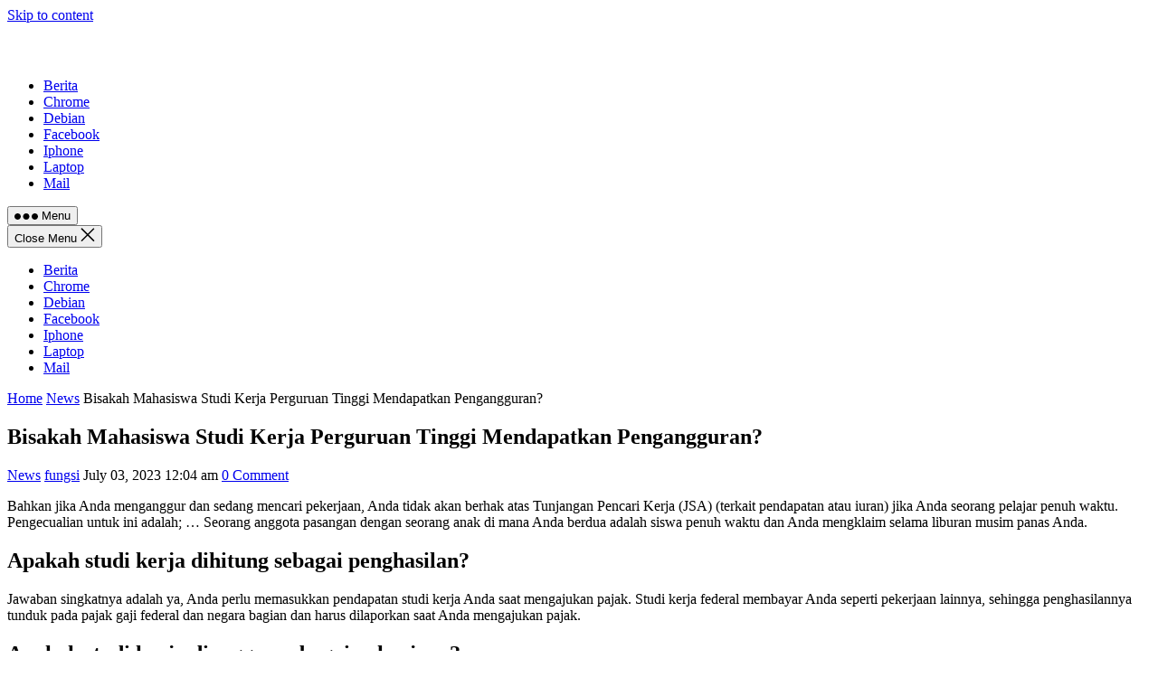

--- FILE ---
content_type: text/html; charset=utf-8
request_url: https://hisham.id/windows/bisakah-mahasiswa-studi-kerja-perguruan-tinggi-mendapatkan-pengangguran.html
body_size: 10978
content:
<!DOCTYPE html>
<html lang="id">
<head>
  <meta charset="UTF-8">
  <meta name="viewport" content="width=device-width, initial-scale=1">
  <meta http-equiv="X-UA-Compatible" content="IE=edge">
  <meta name="HandheldFriendly" content="true">
  <link rel="profile" href="https://gmpg.org/xfn/11">
  <meta name="description" content="Apakah studi&hellip; Pengecualian untuk ini adalah; … Seorang anggota pasangan dengan seorang anak di mana Anda berdua adalah siswa penuh waktu dan Anda mengklaim selama liburan musim panas">
  <script type="application/ld+json">
  {
    "@context": "https://schema.org",
    "@type": "WebPage",
    "name": "Bisakah Mahasiswa Studi Kerja Perguruan Tinggi Mendapatkan Pengangguran?",
    "@id": "https://hisham.id/windows/bisakah-mahasiswa-studi-kerja-perguruan-tinggi-mendapatkan-pengangguran.html#webpage",
    "url": "https://hisham.id/windows/bisakah-mahasiswa-studi-kerja-perguruan-tinggi-mendapatkan-pengangguran.html",
    "inLanguage": "id-ID",
    "commentCount": "0",
    "headline": "Bisakah Mahasiswa Studi Kerja Perguruan Tinggi Mendapatkan Pengangguran? | Win Hisham.id",
    "reviewedBy": {
        "@type": "Organization",
        "@id": "https://hisham.id/windows/#organization",
        "url": "https://hisham.id/windows",
        "name": "Win Hisham.id",
        "description": "",
        "logo": {
            "@type": "ImageObject",
            "url": "https://hisham.id/windows/wp-content/uploads/2023/03/hishamid.png",
            "width": "200",
            "height": "40"
        }
    },
    "mainEntity": {
        "@type": "Article",
        "headline": "Bisakah Mahasiswa Studi Kerja Perguruan Tinggi Mendapatkan Pengangguran? | Win Hisham.id",
        "mainEntityOfPage": "https://hisham.id/windows/bisakah-mahasiswa-studi-kerja-perguruan-tinggi-mendapatkan-pengangguran.html",
        "datePublished": "2023-07-03T00:04:35+0000",
        "dateModified": "2023-07-03T00:04:35+0000",
        "articleSection": "News",
        "keywords": "Array,Apakah studi kerja dianggap sebagai pekerjaan?,Apakah studi kerja dihitung sebagai penghasilan?",
        "author": {
            "@type": "Person",
            "url": "https://hisham.id/windows/author",
            "name": "fungsi"
        },
        "image": {
            "@type": "ImageObject",
            "url": "https://www.sridianti.com/ekonomi/wp-content/uploads/2023/02/noImage.jpg",
            "width": "500",
            "height": "400"
        },
        "publisher": {
            "@type": "Organization",
            "@id": "https://hisham.id/windows/#organization",
            "url": "https://hisham.id/windows",
            "name": "Win Hisham.id",
            "logo": {
                "@type": "ImageObject",
                "url": "https://hisham.id/windows/wp-content/uploads/2023/03/hishamid.png",
                "width": "200",
                "height": "40"
            }
        }
    },
    "isPartOf": {
        "@type": "WebSite",
        "@id": "https://hisham.id/windows#website",
        "url": "https://hisham.id/windows",
        "name": "Win Hisham.id",
        "publisher": {
            "@type": "Organization",
            "@id": "https://hisham.id/windows/#organization",
            "url": "https://hisham.id/windows",
            "name": "Win Hisham.id",
            "logo": {
                "@type": "ImageObject",
                "url": "https://hisham.id/windows/wp-content/uploads/2023/03/hishamid.png",
                "width": "200",
                "height": "40"
            }
        }
    },
    "lastReviewed": "2023-07-03T00:04:35+0000"
  }
  </script>
  <title>Bisakah Mahasiswa Studi Kerja Perguruan Tinggi Mendapatkan Pengangguran? &#8211; Win Hisham.id</title>
  <link rel='stylesheet' id='classic-theme-styles-css' href='wp-includes/css/classic-themes.min.css' type='text/css' media='all'>
  <style id='global-styles-inline-css' type='text/css'>
  body{--wp--preset--color--black: #000000;--wp--preset--color--cyan-bluish-gray: #abb8c3;--wp--preset--color--white: #ffffff;--wp--preset--color--pale-pink: #f78da7;--wp--preset--color--vivid-red: #cf2e2e;--wp--preset--color--luminous-vivid-orange: #ff6900;--wp--preset--color--luminous-vivid-amber: #fcb900;--wp--preset--color--light-green-cyan: #7bdcb5;--wp--preset--color--vivid-green-cyan: #00d084;--wp--preset--color--pale-cyan-blue: #8ed1fc;--wp--preset--color--vivid-cyan-blue: #0693e3;--wp--preset--color--vivid-purple: #9b51e0;--wp--preset--gradient--vivid-cyan-blue-to-vivid-purple: linear-gradient(135deg,rgba(6,147,227,1) 0%,rgb(155,81,224) 100%);--wp--preset--gradient--light-green-cyan-to-vivid-green-cyan: linear-gradient(135deg,rgb(122,220,180) 0%,rgb(0,208,130) 100%);--wp--preset--gradient--luminous-vivid-amber-to-luminous-vivid-orange: linear-gradient(135deg,rgba(252,185,0,1) 0%,rgba(255,105,0,1) 100%);--wp--preset--gradient--luminous-vivid-orange-to-vivid-red: linear-gradient(135deg,rgba(255,105,0,1) 0%,rgb(207,46,46) 100%);--wp--preset--gradient--very-light-gray-to-cyan-bluish-gray: linear-gradient(135deg,rgb(238,238,238) 0%,rgb(169,184,195) 100%);--wp--preset--gradient--cool-to-warm-spectrum: linear-gradient(135deg,rgb(74,234,220) 0%,rgb(151,120,209) 20%,rgb(207,42,186) 40%,rgb(238,44,130) 60%,rgb(251,105,98) 80%,rgb(254,248,76) 100%);--wp--preset--gradient--blush-light-purple: linear-gradient(135deg,rgb(255,206,236) 0%,rgb(152,150,240) 100%);--wp--preset--gradient--blush-bordeaux: linear-gradient(135deg,rgb(254,205,165) 0%,rgb(254,45,45) 50%,rgb(107,0,62) 100%);--wp--preset--gradient--luminous-dusk: linear-gradient(135deg,rgb(255,203,112) 0%,rgb(199,81,192) 50%,rgb(65,88,208) 100%);--wp--preset--gradient--pale-ocean: linear-gradient(135deg,rgb(255,245,203) 0%,rgb(182,227,212) 50%,rgb(51,167,181) 100%);--wp--preset--gradient--electric-grass: linear-gradient(135deg,rgb(202,248,128) 0%,rgb(113,206,126) 100%);--wp--preset--gradient--midnight: linear-gradient(135deg,rgb(2,3,129) 0%,rgb(40,116,252) 100%);--wp--preset--duotone--dark-grayscale: url('bisakah-mahasiswa-studi-kerja-perguruan-tinggi-mendapatkan-pengangguran.html');--wp--preset--duotone--grayscale: url('bisakah-mahasiswa-studi-kerja-perguruan-tinggi-mendapatkan-pengangguran.html');--wp--preset--duotone--purple-yellow: url('bisakah-mahasiswa-studi-kerja-perguruan-tinggi-mendapatkan-pengangguran.html');--wp--preset--duotone--blue-red: url('bisakah-mahasiswa-studi-kerja-perguruan-tinggi-mendapatkan-pengangguran.html');--wp--preset--duotone--midnight: url('bisakah-mahasiswa-studi-kerja-perguruan-tinggi-mendapatkan-pengangguran.html');--wp--preset--duotone--magenta-yellow: url('bisakah-mahasiswa-studi-kerja-perguruan-tinggi-mendapatkan-pengangguran.html');--wp--preset--duotone--purple-green: url('bisakah-mahasiswa-studi-kerja-perguruan-tinggi-mendapatkan-pengangguran.html');--wp--preset--duotone--blue-orange: url('bisakah-mahasiswa-studi-kerja-perguruan-tinggi-mendapatkan-pengangguran.html');--wp--preset--font-size--small: 13px;--wp--preset--font-size--medium: 20px;--wp--preset--font-size--large: 36px;--wp--preset--font-size--x-large: 42px;--wp--preset--spacing--20: 0.44rem;--wp--preset--spacing--30: 0.67rem;--wp--preset--spacing--40: 1rem;--wp--preset--spacing--50: 1.5rem;--wp--preset--spacing--60: 2.25rem;--wp--preset--spacing--70: 3.38rem;--wp--preset--spacing--80: 5.06rem;}:where(.is-layout-flex){gap: 0.5em;}body .is-layout-flow > .alignleft{float: left;margin-inline-start: 0;margin-inline-end: 2em;}body .is-layout-flow > .alignright{float: right;margin-inline-start: 2em;margin-inline-end: 0;}body .is-layout-flow > .aligncenter{margin-left: auto !important;margin-right: auto !important;}body .is-layout-constrained > .alignleft{float: left;margin-inline-start: 0;margin-inline-end: 2em;}body .is-layout-constrained > .alignright{float: right;margin-inline-start: 2em;margin-inline-end: 0;}body .is-layout-constrained > .aligncenter{margin-left: auto !important;margin-right: auto !important;}body .is-layout-constrained > :where(:not(.alignleft):not(.alignright):not(.alignfull)){max-width: var(--wp--style--global--content-size);margin-left: auto !important;margin-right: auto !important;}body .is-layout-constrained > .alignwide{max-width: var(--wp--style--global--wide-size);}body .is-layout-flex{display: flex;}body .is-layout-flex{flex-wrap: wrap;align-items: center;}body .is-layout-flex > *{margin: 0;}:where(.wp-block-columns.is-layout-flex){gap: 2em;}.has-black-color{color: var(--wp--preset--color--black) !important;}.has-cyan-bluish-gray-color{color: var(--wp--preset--color--cyan-bluish-gray) !important;}.has-white-color{color: var(--wp--preset--color--white) !important;}.has-pale-pink-color{color: var(--wp--preset--color--pale-pink) !important;}.has-vivid-red-color{color: var(--wp--preset--color--vivid-red) !important;}.has-luminous-vivid-orange-color{color: var(--wp--preset--color--luminous-vivid-orange) !important;}.has-luminous-vivid-amber-color{color: var(--wp--preset--color--luminous-vivid-amber) !important;}.has-light-green-cyan-color{color: var(--wp--preset--color--light-green-cyan) !important;}.has-vivid-green-cyan-color{color: var(--wp--preset--color--vivid-green-cyan) !important;}.has-pale-cyan-blue-color{color: var(--wp--preset--color--pale-cyan-blue) !important;}.has-vivid-cyan-blue-color{color: var(--wp--preset--color--vivid-cyan-blue) !important;}.has-vivid-purple-color{color: var(--wp--preset--color--vivid-purple) !important;}.has-black-background-color{background-color: var(--wp--preset--color--black) !important;}.has-cyan-bluish-gray-background-color{background-color: var(--wp--preset--color--cyan-bluish-gray) !important;}.has-white-background-color{background-color: var(--wp--preset--color--white) !important;}.has-pale-pink-background-color{background-color: var(--wp--preset--color--pale-pink) !important;}.has-vivid-red-background-color{background-color: var(--wp--preset--color--vivid-red) !important;}.has-luminous-vivid-orange-background-color{background-color: var(--wp--preset--color--luminous-vivid-orange) !important;}.has-luminous-vivid-amber-background-color{background-color: var(--wp--preset--color--luminous-vivid-amber) !important;}.has-light-green-cyan-background-color{background-color: var(--wp--preset--color--light-green-cyan) !important;}.has-vivid-green-cyan-background-color{background-color: var(--wp--preset--color--vivid-green-cyan) !important;}.has-pale-cyan-blue-background-color{background-color: var(--wp--preset--color--pale-cyan-blue) !important;}.has-vivid-cyan-blue-background-color{background-color: var(--wp--preset--color--vivid-cyan-blue) !important;}.has-vivid-purple-background-color{background-color: var(--wp--preset--color--vivid-purple) !important;}.has-black-border-color{border-color: var(--wp--preset--color--black) !important;}.has-cyan-bluish-gray-border-color{border-color: var(--wp--preset--color--cyan-bluish-gray) !important;}.has-white-border-color{border-color: var(--wp--preset--color--white) !important;}.has-pale-pink-border-color{border-color: var(--wp--preset--color--pale-pink) !important;}.has-vivid-red-border-color{border-color: var(--wp--preset--color--vivid-red) !important;}.has-luminous-vivid-orange-border-color{border-color: var(--wp--preset--color--luminous-vivid-orange) !important;}.has-luminous-vivid-amber-border-color{border-color: var(--wp--preset--color--luminous-vivid-amber) !important;}.has-light-green-cyan-border-color{border-color: var(--wp--preset--color--light-green-cyan) !important;}.has-vivid-green-cyan-border-color{border-color: var(--wp--preset--color--vivid-green-cyan) !important;}.has-pale-cyan-blue-border-color{border-color: var(--wp--preset--color--pale-cyan-blue) !important;}.has-vivid-cyan-blue-border-color{border-color: var(--wp--preset--color--vivid-cyan-blue) !important;}.has-vivid-purple-border-color{border-color: var(--wp--preset--color--vivid-purple) !important;}.has-vivid-cyan-blue-to-vivid-purple-gradient-background{background: var(--wp--preset--gradient--vivid-cyan-blue-to-vivid-purple) !important;}.has-light-green-cyan-to-vivid-green-cyan-gradient-background{background: var(--wp--preset--gradient--light-green-cyan-to-vivid-green-cyan) !important;}.has-luminous-vivid-amber-to-luminous-vivid-orange-gradient-background{background: var(--wp--preset--gradient--luminous-vivid-amber-to-luminous-vivid-orange) !important;}.has-luminous-vivid-orange-to-vivid-red-gradient-background{background: var(--wp--preset--gradient--luminous-vivid-orange-to-vivid-red) !important;}.has-very-light-gray-to-cyan-bluish-gray-gradient-background{background: var(--wp--preset--gradient--very-light-gray-to-cyan-bluish-gray) !important;}.has-cool-to-warm-spectrum-gradient-background{background: var(--wp--preset--gradient--cool-to-warm-spectrum) !important;}.has-blush-light-purple-gradient-background{background: var(--wp--preset--gradient--blush-light-purple) !important;}.has-blush-bordeaux-gradient-background{background: var(--wp--preset--gradient--blush-bordeaux) !important;}.has-luminous-dusk-gradient-background{background: var(--wp--preset--gradient--luminous-dusk) !important;}.has-pale-ocean-gradient-background{background: var(--wp--preset--gradient--pale-ocean) !important;}.has-electric-grass-gradient-background{background: var(--wp--preset--gradient--electric-grass) !important;}.has-midnight-gradient-background{background: var(--wp--preset--gradient--midnight) !important;}.has-small-font-size{font-size: var(--wp--preset--font-size--small) !important;}.has-medium-font-size{font-size: var(--wp--preset--font-size--medium) !important;}.has-large-font-size{font-size: var(--wp--preset--font-size--large) !important;}.has-x-large-font-size{font-size: var(--wp--preset--font-size--x-large) !important;}
  .wp-block-navigation a:where(:not(.wp-element-button)){color: inherit;}
  :where(.wp-block-columns.is-layout-flex){gap: 2em;}
  .wp-block-pullquote{font-size: 1.5em;line-height: 1.6;}
  </style>
  <link rel='stylesheet' id='enjoynow-fontawesome-style-css' href='wp-content/themes/enjoynow/assets/css/font-awesome.css' type='text/css' media='all'>
  <link rel='stylesheet' id='enjoynow-genericons-style-css' href='wp-content/themes/enjoynow/genericons/genericons.css' type='text/css' media='all'>
  <link rel='stylesheet' id='enjoynow-style-css' href='wp-content/themes/enjoynow/style.css' type='text/css' media='all'>
  <link rel='stylesheet' id='enjoynow-responsive-style-css' href='wp-content/themes/enjoynow/responsive.css' type='text/css' media='all'>
  <script async src="wp-includes/js/jquery/jquery.min.js" type="text/javascript"></script>
  <link rel="canonical" href="bisakah-mahasiswa-studi-kerja-perguruan-tinggi-mendapatkan-pengangguran.html">
  <link rel="preconnect" href="https://cdnjs.cloudflare.com">
  <meta property="og:title" content='Bisakah Mahasiswa Studi Kerja Perguruan Tinggi Mendapatkan Pengangguran?'>
  <meta property="og:description" content=''>
  <meta name="twitter:card" content='summary_large_image'>
  <meta name="twitter:title" content='Bisakah Mahasiswa Studi Kerja Perguruan Tinggi Mendapatkan Pengangguran?'>
  <meta name="twitter:description" content=''>
  <link rel="pingback" href="/windows/xmlrpc.php">
  <style>
  .rpwe-block ul{
  list-style: none !important;
  margin-left: 0 !important;
  padding-left: 0 !important;
  }

  .rpwe-block li{
  border-bottom: 1px solid #eee;
  margin: 0 0 8px !important;
  padding: 5px 0 10px !important;
  list-style-type: none !important;
  display: block;
  }

  .rpwe-block a{
  display: inline !important;
  text-decoration: none;
  }

  .rpwe-block h3{
  background: none !important;
  clear: none;
  margin-bottom: 0 !important;
  margin-top: 0 !important;
  font-weight: 400;
  font-size: 16px !important;
  line-height: 1.5em;
  }

  .rpwe-thumb{
  border: 1px solid #eee !important;
  box-shadow: none !important;
  margin: 2px 10px 2px 0 !important;
  padding: 3px !important;
  }

  .rpwe-summary{
  font-size: 12px;
  }

  .rpwe-time{
  color: #bbb;
  font-size: 11px;
  }

  .rpwe-comment{
  color: #bbb;
  font-size: 11px;
  padding-left: 5px;
  }

  .rpwe-alignleft{
  display: inline;
  float: left;
  }

  .rpwe-alignright{
  display: inline;
  float: right;
  }

  .rpwe-aligncenter{
  display: block;
  margin-left: auto;
  margin-right: auto;
  }

  .rpwe-clearfix:before,
  .rpwe-clearfix:after{
  content: &quot;&quot;;
  display: table !important;
  }

  .rpwe-clearfix:after{
  clear: both;
  }

  .rpwe-clearfix{
  zoom: 1;
  }
  </style>
</head>
<body class="post-template-default single single-post postid-211082 single-format-standard wp-custom-logo wp-embed-responsive group-blog">
  <svg xmlns="http://www.w3.org/2000/svg" viewbox="0 0 0 0" width="0" height="0" focusable="false" role="none" style="visibility: hidden; position: absolute; left: -9999px; overflow: hidden;">
  <defs>
    <filter id="wp-duotone-dark-grayscale">
      <fecolormatrix color-interpolation-filters="sRGB" type="matrix" values=".299 .587 .114 0 0 .299 .587 .114 0 0 .299 .587 .114 0 0 .299 .587 .114 0 0"></fecolormatrix>
      <fecomponenttransfer color-interpolation-filters="sRGB">
        <fefuncr type="table" tablevalues="0 0.49803921568627"></fefuncr>
        <fefuncg type="table" tablevalues="0 0.49803921568627"></fefuncg>
        <fefuncb type="table" tablevalues="0 0.49803921568627"></fefuncb>
        <fefunca type="table" tablevalues="1 1"></fefunca>
      </fecomponenttransfer>
      <fecomposite in2="SourceGraphic" operator="in"></fecomposite>
    </filter>
  </defs></svg><svg xmlns="http://www.w3.org/2000/svg" viewbox="0 0 0 0" width="0" height="0" focusable="false" role="none" style="visibility: hidden; position: absolute; left: -9999px; overflow: hidden;">
  <defs>
    <filter id="wp-duotone-grayscale">
      <fecolormatrix color-interpolation-filters="sRGB" type="matrix" values=".299 .587 .114 0 0 .299 .587 .114 0 0 .299 .587 .114 0 0 .299 .587 .114 0 0"></fecolormatrix>
      <fecomponenttransfer color-interpolation-filters="sRGB">
        <fefuncr type="table" tablevalues="0 1"></fefuncr>
        <fefuncg type="table" tablevalues="0 1"></fefuncg>
        <fefuncb type="table" tablevalues="0 1"></fefuncb>
        <fefunca type="table" tablevalues="1 1"></fefunca>
      </fecomponenttransfer>
      <fecomposite in2="SourceGraphic" operator="in"></fecomposite>
    </filter>
  </defs></svg><svg xmlns="http://www.w3.org/2000/svg" viewbox="0 0 0 0" width="0" height="0" focusable="false" role="none" style="visibility: hidden; position: absolute; left: -9999px; overflow: hidden;">
  <defs>
    <filter id="wp-duotone-purple-yellow">
      <fecolormatrix color-interpolation-filters="sRGB" type="matrix" values=".299 .587 .114 0 0 .299 .587 .114 0 0 .299 .587 .114 0 0 .299 .587 .114 0 0"></fecolormatrix>
      <fecomponenttransfer color-interpolation-filters="sRGB">
        <fefuncr type="table" tablevalues="0.54901960784314 0.98823529411765"></fefuncr>
        <fefuncg type="table" tablevalues="0 1"></fefuncg>
        <fefuncb type="table" tablevalues="0.71764705882353 0.25490196078431"></fefuncb>
        <fefunca type="table" tablevalues="1 1"></fefunca>
      </fecomponenttransfer>
      <fecomposite in2="SourceGraphic" operator="in"></fecomposite>
    </filter>
  </defs></svg><svg xmlns="http://www.w3.org/2000/svg" viewbox="0 0 0 0" width="0" height="0" focusable="false" role="none" style="visibility: hidden; position: absolute; left: -9999px; overflow: hidden;">
  <defs>
    <filter id="wp-duotone-blue-red">
      <fecolormatrix color-interpolation-filters="sRGB" type="matrix" values=".299 .587 .114 0 0 .299 .587 .114 0 0 .299 .587 .114 0 0 .299 .587 .114 0 0"></fecolormatrix>
      <fecomponenttransfer color-interpolation-filters="sRGB">
        <fefuncr type="table" tablevalues="0 1"></fefuncr>
        <fefuncg type="table" tablevalues="0 0.27843137254902"></fefuncg>
        <fefuncb type="table" tablevalues="0.5921568627451 0.27843137254902"></fefuncb>
        <fefunca type="table" tablevalues="1 1"></fefunca>
      </fecomponenttransfer>
      <fecomposite in2="SourceGraphic" operator="in"></fecomposite>
    </filter>
  </defs></svg><svg xmlns="http://www.w3.org/2000/svg" viewbox="0 0 0 0" width="0" height="0" focusable="false" role="none" style="visibility: hidden; position: absolute; left: -9999px; overflow: hidden;">
  <defs>
    <filter id="wp-duotone-midnight">
      <fecolormatrix color-interpolation-filters="sRGB" type="matrix" values=".299 .587 .114 0 0 .299 .587 .114 0 0 .299 .587 .114 0 0 .299 .587 .114 0 0"></fecolormatrix>
      <fecomponenttransfer color-interpolation-filters="sRGB">
        <fefuncr type="table" tablevalues="0 0"></fefuncr>
        <fefuncg type="table" tablevalues="0 0.64705882352941"></fefuncg>
        <fefuncb type="table" tablevalues="0 1"></fefuncb>
        <fefunca type="table" tablevalues="1 1"></fefunca>
      </fecomponenttransfer>
      <fecomposite in2="SourceGraphic" operator="in"></fecomposite>
    </filter>
  </defs></svg><svg xmlns="http://www.w3.org/2000/svg" viewbox="0 0 0 0" width="0" height="0" focusable="false" role="none" style="visibility: hidden; position: absolute; left: -9999px; overflow: hidden;">
  <defs>
    <filter id="wp-duotone-magenta-yellow">
      <fecolormatrix color-interpolation-filters="sRGB" type="matrix" values=".299 .587 .114 0 0 .299 .587 .114 0 0 .299 .587 .114 0 0 .299 .587 .114 0 0"></fecolormatrix>
      <fecomponenttransfer color-interpolation-filters="sRGB">
        <fefuncr type="table" tablevalues="0.78039215686275 1"></fefuncr>
        <fefuncg type="table" tablevalues="0 0.94901960784314"></fefuncg>
        <fefuncb type="table" tablevalues="0.35294117647059 0.47058823529412"></fefuncb>
        <fefunca type="table" tablevalues="1 1"></fefunca>
      </fecomponenttransfer>
      <fecomposite in2="SourceGraphic" operator="in"></fecomposite>
    </filter>
  </defs></svg><svg xmlns="http://www.w3.org/2000/svg" viewbox="0 0 0 0" width="0" height="0" focusable="false" role="none" style="visibility: hidden; position: absolute; left: -9999px; overflow: hidden;">
  <defs>
    <filter id="wp-duotone-purple-green">
      <fecolormatrix color-interpolation-filters="sRGB" type="matrix" values=".299 .587 .114 0 0 .299 .587 .114 0 0 .299 .587 .114 0 0 .299 .587 .114 0 0"></fecolormatrix>
      <fecomponenttransfer color-interpolation-filters="sRGB">
        <fefuncr type="table" tablevalues="0.65098039215686 0.40392156862745"></fefuncr>
        <fefuncg type="table" tablevalues="0 1"></fefuncg>
        <fefuncb type="table" tablevalues="0.44705882352941 0.4"></fefuncb>
        <fefunca type="table" tablevalues="1 1"></fefunca>
      </fecomponenttransfer>
      <fecomposite in2="SourceGraphic" operator="in"></fecomposite>
    </filter>
  </defs></svg><svg xmlns="http://www.w3.org/2000/svg" viewbox="0 0 0 0" width="0" height="0" focusable="false" role="none" style="visibility: hidden; position: absolute; left: -9999px; overflow: hidden;">
  <defs>
    <filter id="wp-duotone-blue-orange">
      <fecolormatrix color-interpolation-filters="sRGB" type="matrix" values=".299 .587 .114 0 0 .299 .587 .114 0 0 .299 .587 .114 0 0 .299 .587 .114 0 0"></fecolormatrix>
      <fecomponenttransfer color-interpolation-filters="sRGB">
        <fefuncr type="table" tablevalues="0.098039215686275 1"></fefuncr>
        <fefuncg type="table" tablevalues="0 0.66274509803922"></fefuncg>
        <fefuncb type="table" tablevalues="0.84705882352941 0.41960784313725"></fefuncb>
        <fefunca type="table" tablevalues="1 1"></fefunca>
      </fecomponenttransfer>
      <fecomposite in2="SourceGraphic" operator="in"></fecomposite>
    </filter>
  </defs></svg>
  <div id="page" class="site">
    <a class="skip-link screen-reader-text" href="bisakah-mahasiswa-studi-kerja-perguruan-tinggi-mendapatkan-pengangguran.html#content">Skip to content</a>
    <header id="masthead" class="site-header clear">
      <div class="container">
        <div class="site-branding">
          <div id="logo">
            <a href="../windows.html" class="custom-logo-link" rel="home"><img width="200" height="40" src="wp-content/uploads/2023/03/hishamid.png" class="custom-logo" alt="Win Hisham.id" decoding="async"></a>
          </div>
        </div>
        <nav id="primary-nav" class="primary-navigation">
          <div class="menu-top-container">
            <ul id="primary-menu" class="sf-menu">
              <li id="menu-item-453006" class="menu-item menu-item-type-taxonomy menu-item-object-category menu-item-453006">
                <a href="category/berita.html"><span class="menu-text">Berita</span></a>
              </li>
              <li id="menu-item-453007" class="menu-item menu-item-type-taxonomy menu-item-object-category menu-item-453007">
                <a href="category/chrome.html"><span class="menu-text">Chrome</span></a>
              </li>
              <li id="menu-item-453008" class="menu-item menu-item-type-taxonomy menu-item-object-category menu-item-453008">
                <a href="category/debian.html"><span class="menu-text">Debian</span></a>
              </li>
              <li id="menu-item-453009" class="menu-item menu-item-type-taxonomy menu-item-object-category menu-item-453009">
                <a href="category/facebook.html"><span class="menu-text">Facebook</span></a>
              </li>
              <li id="menu-item-453010" class="menu-item menu-item-type-taxonomy menu-item-object-category menu-item-453010">
                <a href="category/iphone.html"><span class="menu-text">Iphone</span></a>
              </li>
              <li id="menu-item-453011" class="menu-item menu-item-type-taxonomy menu-item-object-category menu-item-453011">
                <a href="category/laptop.html"><span class="menu-text">Laptop</span></a>
              </li>
              <li id="menu-item-453012" class="menu-item menu-item-type-taxonomy menu-item-object-category menu-item-453012">
                <a href="category/mail.html"><span class="menu-text">Mail</span></a>
              </li>
            </ul>
          </div>
        </nav>
        <div class="header-toggles">
          <button class="toggle nav-toggle mobile-nav-toggle" data-toggle-target=".menu-modal" data-toggle-body-class="showing-menu-modal" aria-expanded="false" data-set-focus=".close-nav-toggle"><span class="toggle-inner"><span class="toggle-icon"><svg class="svg-icon" aria-hidden="true" role="img" focusable="false" xmlns="http://www.w3.org/2000/svg" width="26" height="7" viewbox="0 0 26 7">
          <path fill-rule="evenodd" d="M332.5,45 C330.567003,45 329,43.4329966 329,41.5 C329,39.5670034 330.567003,38 332.5,38 C334.432997,38 336,39.5670034 336,41.5 C336,43.4329966 334.432997,45 332.5,45 Z M342,45 C340.067003,45 338.5,43.4329966 338.5,41.5 C338.5,39.5670034 340.067003,38 342,38 C343.932997,38 345.5,39.5670034 345.5,41.5 C345.5,43.4329966 343.932997,45 342,45 Z M351.5,45 C349.567003,45 348,43.4329966 348,41.5 C348,39.5670034 349.567003,38 351.5,38 C353.432997,38 355,39.5670034 355,41.5 C355,43.4329966 353.432997,45 351.5,45 Z" transform="translate(-329 -38)"></path></svg></span> <span class="toggle-text">Menu</span></span></button>
        </div>
      </div>
    </header>
    <div class="menu-modal cover-modal header-footer-group" data-modal-target-string=".menu-modal">
      <div class="menu-modal-inner modal-inner">
        <div class="menu-wrapper section-inner">
          <div class="menu-top">
            <button class="toggle close-nav-toggle fill-children-current-color" data-toggle-target=".menu-modal" data-toggle-body-class="showing-menu-modal" aria-expanded="false" data-set-focus=".menu-modal"><span class="toggle-text">Close Menu</span> <svg class="svg-icon" aria-hidden="true" role="img" focusable="false" xmlns="http://www.w3.org/2000/svg" width="16" height="16" viewbox="0 0 16 16">
            <polygon fill fill-rule="evenodd" points="6.852 7.649 .399 1.195 1.445 .149 7.899 6.602 14.352 .149 15.399 1.195 8.945 7.649 15.399 14.102 14.352 15.149 7.899 8.695 1.445 15.149 .399 14.102"></polygon></svg></button>
            <nav class="mobile-menu" aria-label="Mobile" role="navigation">
              <ul class="modal-menu reset-list-style">
                <li class="menu-item menu-item-type-taxonomy menu-item-object-category menu-item-453006">
                  <div class="ancestor-wrapper">
                    <a href="category/berita.html">Berita</a>
                  </div>
                </li>
                <li class="menu-item menu-item-type-taxonomy menu-item-object-category menu-item-453007">
                  <div class="ancestor-wrapper">
                    <a href="category/chrome.html">Chrome</a>
                  </div>
                </li>
                <li class="menu-item menu-item-type-taxonomy menu-item-object-category menu-item-453008">
                  <div class="ancestor-wrapper">
                    <a href="category/debian.html">Debian</a>
                  </div>
                </li>
                <li class="menu-item menu-item-type-taxonomy menu-item-object-category menu-item-453009">
                  <div class="ancestor-wrapper">
                    <a href="category/facebook.html">Facebook</a>
                  </div>
                </li>
                <li class="menu-item menu-item-type-taxonomy menu-item-object-category menu-item-453010">
                  <div class="ancestor-wrapper">
                    <a href="category/iphone.html">Iphone</a>
                  </div>
                </li>
                <li class="menu-item menu-item-type-taxonomy menu-item-object-category menu-item-453011">
                  <div class="ancestor-wrapper">
                    <a href="category/laptop.html">Laptop</a>
                  </div>
                </li>
                <li class="menu-item menu-item-type-taxonomy menu-item-object-category menu-item-453012">
                  <div class="ancestor-wrapper">
                    <a href="category/mail.html">Mail</a>
                  </div>
                </li>
              </ul>
            </nav>
          </div>
        </div>
      </div>
    </div>
    <div class="header-space"></div>
    <div id="content" class="site-content container clear">
      <div id="primary" class="content-area">
        <main id="main" class="site-main">
          <article id="post-211082" class="post-211082 post type-post status-publish format-standard hentry category-news tag-apakah-studi-kerja-dianggap-sebagai-pekerjaan tag-apakah-studi-kerja-dihitung-sebagai-penghasilan">
            <div class="breadcrumbs">
              <span class="breadcrumbs-nav"><a href="../windows.html">Home</a> <span class="post-category"><a href="category/news.html">News</a></span> <span class="post-title">Bisakah Mahasiswa Studi Kerja Perguruan Tinggi Mendapatkan Pengangguran?</span></span>
            </div>
            <header class="entry-header">
              <h1 class="entry-title">Bisakah Mahasiswa Studi Kerja Perguruan Tinggi Mendapatkan Pengangguran?</h1>
              <div class="entry-meta">
                <span class="entry-category"><a href="category/news.html">News</a></span> <span class="entry-author"><a href="author/fungsi.html" title="Pos-pos oleh fungsi" rel="author">fungsi</a></span> <span itemprop="dateUpdated" class="entry-date">July 03, 2023 12:04 am</span> <span class="entry-comment"><a href="bisakah-mahasiswa-studi-kerja-perguruan-tinggi-mendapatkan-pengangguran.html#respond" class="comments-link">0 Comment</a></span>
              </div>
            </header>
            <div class="entry-content">
              <p>Bahkan jika Anda menganggur dan sedang mencari pekerjaan, Anda tidak akan berhak atas Tunjangan Pencari Kerja (JSA) (terkait pendapatan atau iuran) jika Anda seorang pelajar penuh waktu. Pengecualian untuk ini adalah; … Seorang anggota pasangan dengan seorang anak di mana Anda berdua adalah siswa penuh waktu dan Anda mengklaim selama liburan musim panas Anda.</p>
              <h2>Apakah studi kerja dihitung sebagai penghasilan?</h2>
              <p>Jawaban singkatnya adalah ya, Anda perlu memasukkan pendapatan studi kerja Anda saat mengajukan pajak. Studi kerja federal membayar Anda seperti pekerjaan lainnya, sehingga penghasilannya tunduk pada pajak gaji federal dan negara bagian dan harus dilaporkan saat Anda mengajukan pajak.</p>
              <h2>Apakah studi kerja dianggap sebagai pekerjaan?</h2>
              <p>Federal Work-Study menyediakan pekerjaan paruh waktu untuk mahasiswa sarjana dan pascasarjana dengan kebutuhan finansial, memungkinkan mereka mendapatkan uang untuk membantu membayar biaya pendidikan. … Ini menyediakan pekerjaan paruh waktu saat Anda terdaftar di sekolah.</p>
              <h3>Apakah studi-kerja dikenai pajak?</h3>
              <p>Apakah Pendapatan Kerja-Studi Pernah Bebas Pajak? Jarang, tapi ya. Dalam beberapa kasus tertentu, pendapatan studi-kerja dibebaskan dari pajak. Pekerjaan studi kerja dengan lembaga pemerintah tertentu, organisasi nirlaba, atau jenis program kesehatan tertentu mendapatkan upah yang bebas pajak.</p>
              <h3>Apakah bekerja-belajar lebih baik daripada pekerjaan normal?</h3>
              <p>Pekerjaan studi-kerja lebih mudah ditemukan daripada pekerjaan normal karena perguruan tinggi memiliki banyak pekerjaan yang tersedia di kampus. Ini juga bekerja dengan bisnis lokal untuk mensubsidi pekerjaan bagi mahasiswa. Majikan lebih cenderung menerima mahasiswa untuk studi kerja karena perguruan tinggi akan membayar sebagian dari gaji.</p>
              <h3>Apa yang terjadi jika saya tidak menggunakan studi kerja saya?</h3>
              <p>Jika Anda tidak menggunakan studi kerja, kecil kemungkinan Anda akan menerimanya sebagai bagian dari bantuan keuangan Anda di tahun berikutnya. Jika Anda tidak mengubah studi kerja Anda menjadi pinjaman atau tidak memperolehnya, pastikan untuk tidak memasukkannya sebagai sumber daya dalam anggaran pribadi Anda.</p>
              <h3>Apa yang terjadi jika saya menolak bekerja-belajar?</h3>
              <p>Jika Anda menolak penghargaan studi kerja Anda, Kantor Bantuan Keuangan dan Beasiswa dapat menghentikannya dan menawarkan dana tersebut kepada siswa lain yang memenuhi syarat. Penghargaan studi kerja tidak dapat diperpanjang dari satu tahun akademik ke tahun berikutnya. Saldo penghargaan studi-kerja yang tidak terpakai tidak boleh digulirkan dari satu tahun akademik ke tahun berikutnya.</p>
              <h3>Apakah Anda menyimpan uang dari bekerja-belajar?</h3>
              <p>Studi kerja federal adalah bentuk bantuan keuangan yang menawarkan Anda pekerjaan paruh waktu, di dalam atau di luar kampus. Proses perekrutan yang lancar dan jam kerja yang fleksibel membuat pekerjaan kerja-belajar diinginkan oleh banyak siswa. Selain itu, Anda tidak perlu &#8220;membayar kembali&#8221; penghasilan kerja-belajar—itu tidak menambah hutang siswa Anda.</p>
              <h3>Apakah studi kerja memengaruhi tunjangan pengangguran?</h3>
              <p>Sementara pendapatan studi-kerja tidak dihitung untuk memenuhi syarat untuk tunjangan pengangguran, seorang siswa studi-kerja yang memenuhi syarat untuk kompensasi pengangguran melalui pekerjaan lain harus melaporkan gajinya dari posisi studi-kerjanya ke kantor pengangguran setempat.</p>
              <h3>Bisakah Anda mengklaim manfaat jika Anda adalah siswa penuh waktu?</h3>
              <p>Mahasiswa sarjana rumahan penuh waktu biasanya tidak berhak atas tunjangan kesejahteraan. Jika saat ini Anda mengklaim tunjangan, Anda harus memberi tahu pusat kerja Anda bahwa Anda akan memulai studi penuh waktu di universitas.</p>
              <h3>Bisakah lulusan perguruan tinggi melamar pengangguran?</h3>
              <p>Lulusan tahun 2020 tidak memenuhi syarat untuk tunjangan pengangguran, meskipun mereka yang bekerja paruh waktu mungkin memenuhi syarat melalui program Bantuan Pengangguran Pandemi, yang dibuat oleh UU CARES. … Jika mereka memiliki celah dalam resume mereka, mereka harus menyadari bahwa tidak jarang selama pandemi yang belum pernah terjadi sebelumnya.</p>
              <h3>Apakah Anda harus membayar kembali pengangguran?</h3>
              <p>Dalam kebanyakan situasi, Anda tidak perlu membayar kembali tunjangan pengangguran. Jika Anda memenuhi persyaratan kelayakan, keuntungan menjadi milik Anda. Yang mengatakan, Anda biasanya diharuskan membayar pajak atas tunjangan pengangguran yang Anda terima. Jadi, pastikan Anda menyisihkan sejumlah uang untuk membayar pajak tersebut.</p>
              <h3>Bisakah Anda mendapatkan pengangguran jika Anda tidak memiliki pekerjaan?</h3>
              <p>Siapa yang Memenuhi Syarat untuk Pengangguran? Meskipun setiap negara bagian menetapkan pedomannya sendiri untuk kelayakan tunjangan UI, Anda biasanya memenuhi syarat jika Anda: Menganggur bukan karena kesalahan Anda sendiri. Di sebagian besar negara bagian, ini berarti Anda meninggalkan pekerjaan terakhir karena kurangnya pekerjaan yang tersedia.</p>
              <h3>Apakah pengangguran memengaruhi bantuan keuangan?</h3>
              <p>Meskipun menerima pengangguran tidak akan memengaruhi kemampuan Anda untuk menerima bantuan keuangan sekolah, undang-undang kelayakan asuransi pengangguran membatasi kehadiran di sekolah saat menerima tunjangan.</p>
              <h3>Apakah buruk menolak studi kerja?</h3>
              <p>Jika Anda menolak tawaran tersebut, kemungkinan kecil Anda akan menerimanya sebagai bagian dari bantuan keuangan Anda tahun depan.</p>
              <h3>Bisakah Anda menolak studi kerja?</h3>
              <p>Siswa yang memilih untuk tidak bekerja selama tahun akademik dapat memilih untuk menolak studi kerja federal. Mereka dapat memilih untuk menambah jumlah itu melalui pinjaman, tabungan atau pekerjaan non-kerja, di antara pilihan lainnya.</p>
              <h3>Pekerjaan apa yang memenuhi syarat untuk belajar-kerja?</h3>
              <p>6 Pekerjaan Belajar-Kerja Paling Populer</p>
              <ol>
                <li>Posisi Bimbingan. Karena mahasiswa secara aktif tenggelam dalam pembelajaran di semua bidang akademik, mereka sangat dicari sebagai tutor. …</li>
                <li>Posisi Pusat Kebugaran. …</li>
                <li>Posisi Penelitian. …</li>
                <li>Posisi Lab Komputer. …</li>
                <li>Posisi perpustakaan. …</li>
                <li>Posisi di Luar Kampus.</li>
              </ol>
              <h3>Siapa yang membayar gaji siswa dalam program studi kerja?</h3>
              <p>Di bawah program tersebut, dana federal biasanya mensubsidi hingga 75 persen dari gaji siswa dan institusi mendanai bagian sisanya. Tetapi ada beberapa contoh di mana bagian federal bisa mencapai 90 persen. Berikut adalah 10 hal yang perlu diketahui tentang kerja-belajar. Studi kerja diberikan sebagai bagian dari bantuan keuangan.</p>
              <h3>Mengapa studi kerja membayar sangat sedikit?</h3>
              <p>Pekerjaan studi-kerja biasanya memiliki jumlah jam maksimum yang ketat yang boleh dikerjakan siswa dalam seminggu. Jam kerja yang terbatas ditambah dengan upah rendah dapat menghasilkan gaji yang gagal mengimbangi beban tambahan yang dapat dibawa oleh studi kerja.</p>
              <h3>Bagaimana cara berhenti belajar kerja?</h3>
              <p>Jika Anda memutuskan untuk meninggalkan posisi Anda harus melakukannya secara profesional, memberikan pemberitahuan dua minggu dan memenuhi tugas pekerjaan Anda sampai hari terakhir Anda bekerja. Jika Anda memiliki keadaan yang meringankan karena harus meninggalkan pekerjaan dengan pemberitahuan kurang dari dua minggu, Anda harus memberi tahu majikan Anda tentang keadaan tersebut.</p>
              <h3>Apa kerugian dari studi kerja?</h3>
              <p>Kontra studi kerja federal</p>
              <ul>
                <li>Jam terbatas. Sebagian besar waktu, Anda dibatasi pada sejumlah jam kerja. …</li>
                <li>Bayaran rendah. Sementara pekerjaan studi kerja federal harus membayar setidaknya upah minimum, mereka mungkin tidak mengimbangi apa yang bisa Anda peroleh di tempat lain. …</li>
                <li>Anda mungkin tidak mendapatkan pekerjaan yang Anda inginkan. …</li>
                <li>Kurang waktu untuk belajar.</li>
              </ul>
              <h3>Berapa banyak uang yang Anda hasilkan dengan bekerja-belajar?</h3>
              <p>Dengan pekerjaan studi kerja, Anda dijamin mendapatkan setidaknya upah minimum federal, $7,25 per jam. Jika upah minimum negara bagian lebih tinggi, Anda akan mendapatkan setidaknya upah minimum negara bagian.</p>
              <h3>Kapan saya harus melamar kerja-belajar?</h3>
              <p>Tanggal kerja Work-Study bertepatan dengan tanggal tahun akademik. Siswa dapat melamar dan menerima pekerjaan Studi-Kerja kapan saja, tetapi mungkin tidak mulai bekerja sebelum dimulainya tanggal kerja tahun akademik.</p>
            </div>
            <div class="entry-tags">
              <span class="tag-links"><a href="tag/apakah-studi-kerja-dianggap-sebagai-pekerjaan.html" rel="tag">Apakah studi kerja dianggap sebagai pekerjaan?</a> <a href="tag/apakah-studi-kerja-dihitung-sebagai-penghasilan.html" rel="tag">Apakah studi kerja dihitung sebagai penghasilan?</a></span>
            </div>
          </article>
          <div class="entry-footer">
            <div class="share-icons"></div>
          </div>
          <div class="author-box clear">
            <a href="author/fungsi.html"><img alt='' src='https://secure.gravatar.com/avatar/cee79175b7aca5f9bff244acd0fb2ac0?s=120&#038;d=mm&#038;r=g' srcset='https://secure.gravatar.com/avatar/cee79175b7aca5f9bff244acd0fb2ac0?s=240&#038;d=mm&#038;r=g 2x' class='avatar avatar-120 photo' height='120' width='120' loading='lazy' decoding='async'></a>
            <div class="author-meta">
              <div class="author-name">
                <a href="author/fungsi.html">fungsi</a> <em><a href="../windows.html" target="_blank" rel="nofollow">https://hisham.id/windows</a></em>
              </div>
              <div class="author-desc"></div>
            </div>
          </div>
          <div class="entry-related clear">
            <h3>Related Posts</h3>
            <div class="related-loop clear">
              <div class="hentry">
                <h2 class="entry-title"><a href="bisakah-studi-kohort-menunjukkan-sebab-dan-akibat.html">Bisakah Studi Kohort Menunjukkan Sebab Dan Akibat?</a></h2>
              </div>
              <div class="hentry">
                <h2 class="entry-title"><a href="bisakah-clubbing-of-fingers-dibalik.html">Bisakah Clubbing Of Fingers Dibalik?</a></h2>
              </div>
              <div class="hentry last">
                <h2 class="entry-title"><a href="bisakah-clonazepam-menyebabkan-tes-obat-positif-palsu.html">Bisakah Clonazepam Menyebabkan Tes Obat Positif Palsu?</a></h2>
              </div>
              <div class="hentry">
                <h2 class="entry-title"><a href="bisakah-mengklaim-kontribusi-tsp-pajak-anda.html">Bisakah Mengklaim Kontribusi TSP Pajak Anda?</a></h2>
              </div>
              <div class="hentry">
                <h2 class="entry-title"><a href="bisakah-ciprofloxacin-mempengaruhi-penglihatan-anda.html">Bisakah Ciprofloxacin Mempengaruhi Penglihatan Anda?</a></h2>
              </div>
              <div class="hentry last">
                <h2 class="entry-title"><a href="bisakah-migrain-kronis-menghilang.html">Bisakah Migrain Kronis Menghilang?</a></h2>
              </div>
            </div>
          </div>
          <div id="comments" class="comments-area">
            <div id="respond" class="comment-respond">
              <h3 id="reply-title" class="comment-reply-title">Tinggalkan Balasan <small><a rel="nofollow" id="cancel-comment-reply-link" href="bisakah-mahasiswa-studi-kerja-perguruan-tinggi-mendapatkan-pengangguran.html#respond" style="display:none;">Batalkan balasan</a></small></h3>
              <form action="https://hisham.id/windows/wp-comments-post.php" method="post" id="commentform" class="comment-form" novalidate="" name="commentform">
                <p class="comment-notes"><span id="email-notes">Alamat email Anda tidak akan dipublikasikan.</span> <span class="required-field-message">Ruas yang wajib ditandai <span class="required">*</span></span></p>
                <p class="comment-form-comment"><label for="comment">Komentar <span class="required">*</span></label> 
                <textarea id="comment" name="comment" cols="45" rows="8" maxlength="65525" required=""></textarea></p>
                <p class="comment-form-author"><label for="author">Nama <span class="required">*</span></label> <input id="author" name="author" type="text" value="" size="30" maxlength="245" autocomplete="name" required=""></p>
                <p class="comment-form-email"><label for="email">Email <span class="required">*</span></label> <input id="email" name="email" type="email" value="" size="30" maxlength="100" aria-describedby="email-notes" autocomplete="email" required=""></p>
                <p class="comment-form-url"><label for="url">Situs Web</label> <input id="url" name="url" type="url" value="" size="30" maxlength="200" autocomplete="url"></p>
                <p class="comment-form-cookies-consent"><input id="wp-comment-cookies-consent" name="wp-comment-cookies-consent" type="checkbox" value="yes"> <label for="wp-comment-cookies-consent">Simpan nama, email, dan situs web saya pada peramban ini untuk komentar saya berikutnya.</label></p>
                <p class="form-submit"><input name="submit" type="submit" id="submit" class="submit" value="Kirim Komentar"> <input type='hidden' name='comment_post_ID' value='211082' id='comment_post_ID'> <input type='hidden' name='comment_parent' id='comment_parent' value='0'></p>
              </form>
            </div>
          </div>
        </main>
      </div>
      <aside id="secondary" class="widget-area sidebar">
        <div id="rpwe_widget-2" class="widget rpwe_widget recent-posts-extended">
          <h2 class="widget-title">Recent Posts</h2>
          <div class="rpwe-block">
            <ul class="rpwe-ul">
              <li class="rpwe-li rpwe-clearfix">
                <h3 class="rpwe-title"><a href="/windows/berapa-banyak-popok-yang-anda-butuhkan-untuk-membuat-kue-popok.html" target="_self">Berapa Banyak Popok yang Anda Butuhkan Untuk Membuat Kue Popok?</a></h3>
              </li>
              <li class="rpwe-li rpwe-clearfix">
                <h3 class="rpwe-title"><a href="/windows/berapa-biaya-mastektomi-profilaksis.html" target="_self">Berapa Biaya Mastektomi Profilaksis?</a></h3>
              </li>
              <li class="rpwe-li rpwe-clearfix">
                <h3 class="rpwe-title"><a href="/windows/berapa-lama-waktu-yang-dibutuhkan-saraf-gigi-untuk-menetap.html" target="_self">Berapa lama waktu yang dibutuhkan saraf gigi untuk menetap?</a></h3>
              </li>
              <li class="rpwe-li rpwe-clearfix">
                <h3 class="rpwe-title"><a href="/windows/bagaimana-cara-menginstal-aplikasi-android-di-ponsel-windows-8.html" target="_self">Bagaimana Cara Menginstal Aplikasi Android Di Ponsel Windows 8</a></h3>
              </li>
              <li class="rpwe-li rpwe-clearfix">
                <h3 class="rpwe-title"><a href="/windows/apa-tujuan-kotak-tembakau-anatomi.html" target="_self">Apa Tujuan Kotak Tembakau Anatomi?</a></h3>
              </li>
              <li class="rpwe-li rpwe-clearfix">
                <h3 class="rpwe-title"><a href="/windows/apa-etimologi-kata-yunani-thalassocracy.html" target="_self">Apa Etimologi Kata Yunani Thalassocracy?</a></h3>
              </li>
              <li class="rpwe-li rpwe-clearfix">
                <h3 class="rpwe-title"><a href="/windows/apa-yang-mirip-dengan-personifikasi.html" target="_self">Apa yang Mirip dengan Personifikasi?</a></h3>
              </li>
              <li class="rpwe-li rpwe-clearfix">
                <h3 class="rpwe-title"><a href="/windows/bagaimana-quizlet-mati-enkidu.html" target="_self">Bagaimana Quizlet Mati Enkidu?</a></h3>
              </li>
              <li class="rpwe-li rpwe-clearfix">
                <h3 class="rpwe-title"><a href="/windows/jawaban-cepat-cara-memblokir-nomor-di-windows-phone.html" target="_self">Jawaban Cepat: Cara Memblokir Nomor Di Windows Phone</a></h3>
              </li>
              <li class="rpwe-li rpwe-clearfix">
                <h3 class="rpwe-title"><a href="/windows/kapan-marlin-memperkenalkan-microgroove.html" target="_self">Kapan Marlin Memperkenalkan Microgroove?</a></h3>
              </li>
            </ul>
          </div>
        </div>
      </aside>
    </div>
    <footer id="colophon" class="site-footer">
      <div class="clear"></div>
      <div id="site-bottom" class="clear">
        <div class="container">
          <div class="site-info">
            &copy; 2023 <a href="../windows.html">Win Hisham.id</a>
          </div>
        </div>
      </div>
    </footer>
  </div>
  <div id="back-top">
    <a href="bisakah-mahasiswa-studi-kerja-perguruan-tinggi-mendapatkan-pengangguran.html#top" title="Back to top"><span class="genericon genericon-collapse"></span></a>
  </div>
  <script type='text/javascript' src='wp-content/themes/enjoynow/assets/js/superfish.js' id='enjoynow-superfish-js'></script>
  <script type='text/javascript' src='wp-content/themes/enjoynow/assets/js/html5.js' id='enjoynow-html5-js'></script>
  <script type='text/javascript' src='wp-content/themes/enjoynow/assets/js/jquery.bxslider.js' id='enjoynow-bxslider-js'></script>
  <script type='text/javascript' src='wp-content/themes/enjoynow/assets/js/theia-sticky-sidebar.js' id='enjoynow-sticky-sidebar-js'></script>
  <script type='text/javascript' src='wp-content/themes/enjoynow/assets/js/index.js' id='enjoynow-index-js'></script>
  <script type='text/javascript' src='wp-content/themes/enjoynow/assets/js/jquery.custom.js' id='enjoynow-custom-js'></script>
  <script async src="wp-includes/js/comment-reply.min.js" type="text/javascript"></script>
  <script>


    /(trident|msie)/i.test(navigator.userAgent)&&document.getElementById&&window.addEventListener&&window.addEventListener("hashchange",function(){var t,e=location.hash.substring(1);/^[A-z0-9_-]+$/.test(e)&&(t=document.getElementById(e))&&(/^(?:a|select|input|button|textarea)$/i.test(t.tagName)||(t.tabIndex=-1),t.focus())},!1);
  </script>
<script defer src="https://static.cloudflareinsights.com/beacon.min.js/vcd15cbe7772f49c399c6a5babf22c1241717689176015" integrity="sha512-ZpsOmlRQV6y907TI0dKBHq9Md29nnaEIPlkf84rnaERnq6zvWvPUqr2ft8M1aS28oN72PdrCzSjY4U6VaAw1EQ==" data-cf-beacon='{"version":"2024.11.0","token":"85967663729b4e39a00fb09a81237e7d","r":1,"server_timing":{"name":{"cfCacheStatus":true,"cfEdge":true,"cfExtPri":true,"cfL4":true,"cfOrigin":true,"cfSpeedBrain":true},"location_startswith":null}}' crossorigin="anonymous"></script>
</body>
</html>
